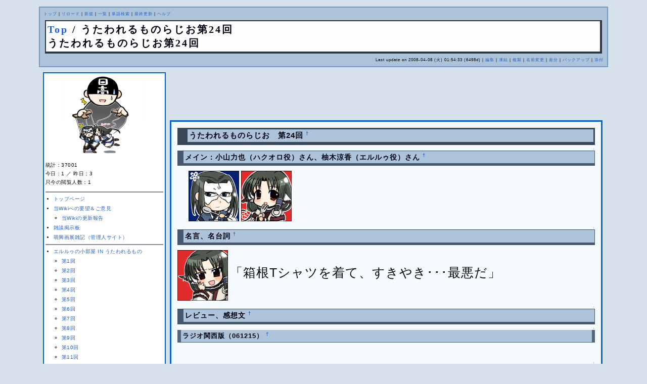

--- FILE ---
content_type: text/html; charset=UTF-8
request_url: http://wikiw.sakura.ne.jp/utaware-radio/?%E3%81%86%E3%81%9F%E3%82%8F%E3%82%8C%E3%82%8B%E3%82%82%E3%81%AE%E3%82%89%E3%81%98%E3%81%8A%E7%AC%AC24%E5%9B%9E
body_size: 47730
content:
<?xml version="1.0" encoding="UTF-8" ?>
<!DOCTYPE html PUBLIC "-//W3C//DTD XHTML 1.1//EN" "http://www.w3.org/TR/xhtml11/DTD/xhtml11.dtd">
<html xmlns="http://www.w3.org/1999/xhtml" xml:lang="ja">
<head>
 <meta http-equiv="content-type" content="application/xhtml+xml; charset=UTF-8" />
 <meta http-equiv="content-style-type" content="text/css" />

 <title>うたわれるものらじお第24回 - うたわれるものらじお　まとめWiki</title>
 <link rel="SHORTCUT ICON" href="" />
 <link rel="stylesheet" type="text/css" media="screen" href="skin/pukiwiki_gs2.css.php?charset=Shift_JIS&amp;gs2color=" charset="Shift_JIS" /> <link rel="stylesheet" type="text/css" media="print" href="skin/pukiwiki_gs2.css.php?charset=Shift_JIS&amp;media=print" charset="Shift_JIS" />
  <link rel="alternate" type="application/rss+xml" title="RSS" href="http://wikiw.sakura.ne.jp/utaware-radio/?cmd=rss" />

</head>
<body>


<!--Header-->
<div id="header">

<!-- Header/Search -->


<div id="navigator">
 <a href="http://wikiw.sakura.ne.jp/utaware-radio/?%E3%81%86%E3%81%9F%E3%82%8F%E3%82%8C%E3%82%8B%E3%82%82%E3%81%AE%E3%82%89%E3%81%98%E3%81%8A%20%E3%81%BE%E3%81%A8%E3%82%81Wiki" >トップ</a> | <a href="http://wikiw.sakura.ne.jp/utaware-radio/?%E3%81%86%E3%81%9F%E3%82%8F%E3%82%8C%E3%82%8B%E3%82%82%E3%81%AE%E3%82%89%E3%81%98%E3%81%8A%E7%AC%AC24%E5%9B%9E" >リロード</a>  | <a href="http://wikiw.sakura.ne.jp/utaware-radio/?plugin=newpage&amp;refer=%E3%81%86%E3%81%9F%E3%82%8F%E3%82%8C%E3%82%8B%E3%82%82%E3%81%AE%E3%82%89%E3%81%98%E3%81%8A%E7%AC%AC24%E5%9B%9E" >新規</a>  | <a href="http://wikiw.sakura.ne.jp/utaware-radio/?cmd=list" >一覧</a>  | <a href="http://wikiw.sakura.ne.jp/utaware-radio/?cmd=search" >単語検索</a> | <a href="http://wikiw.sakura.ne.jp/utaware-radio/?RecentChanges" >最終更新</a> | <a href="http://wikiw.sakura.ne.jp/utaware-radio/?Help" >ヘルプ</a>
</div>

<h1 class="title"><a href="http://wikiw.sakura.ne.jp/utaware-radio/"><span class="small"><div><a href="http://wikiw.sakura.ne.jp/utaware-radio/?%E3%81%86%E3%81%9F%E3%82%8F%E3%82%8C%E3%82%8B%E3%82%82%E3%81%AE%E3%82%89%E3%81%98%E3%81%8A%20%E3%81%BE%E3%81%A8%E3%82%81Wiki" title="うたわれるものらじお まとめWiki (5622d)">Top</a> / うたわれるものらじお第24回</div></span>うたわれるものらじお第24回</a></h1>

<div class="pageinfo">
 Last update on 2008-04-08 (火) 01:54:33  (6498d)  | <a href="http://wikiw.sakura.ne.jp/utaware-radio/?cmd=edit&amp;page=%E3%81%86%E3%81%9F%E3%82%8F%E3%82%8C%E3%82%8B%E3%82%82%E3%81%AE%E3%82%89%E3%81%98%E3%81%8A%E7%AC%AC24%E5%9B%9E" >編集</a>  | <a href="http://wikiw.sakura.ne.jp/utaware-radio/?cmd=freeze&amp;page=%E3%81%86%E3%81%9F%E3%82%8F%E3%82%8C%E3%82%8B%E3%82%82%E3%81%AE%E3%82%89%E3%81%98%E3%81%8A%E7%AC%AC24%E5%9B%9E" >凍結</a>  | <a href="http://wikiw.sakura.ne.jp/utaware-radio/?plugin=template&amp;refer=%E3%81%86%E3%81%9F%E3%82%8F%E3%82%8C%E3%82%8B%E3%82%82%E3%81%AE%E3%82%89%E3%81%98%E3%81%8A%E7%AC%AC24%E5%9B%9E" >複製</a> | <a href="http://wikiw.sakura.ne.jp/utaware-radio/?plugin=rename&amp;refer=%E3%81%86%E3%81%9F%E3%82%8F%E3%82%8C%E3%82%8B%E3%82%82%E3%81%AE%E3%82%89%E3%81%98%E3%81%8A%E7%AC%AC24%E5%9B%9E" >名前変更</a>  | <a href="http://wikiw.sakura.ne.jp/utaware-radio/?cmd=diff&amp;page=%E3%81%86%E3%81%9F%E3%82%8F%E3%82%8C%E3%82%8B%E3%82%82%E3%81%AE%E3%82%89%E3%81%98%E3%81%8A%E7%AC%AC24%E5%9B%9E" >差分</a>  | <a href="http://wikiw.sakura.ne.jp/utaware-radio/?cmd=backup&amp;page=%E3%81%86%E3%81%9F%E3%82%8F%E3%82%8C%E3%82%8B%E3%82%82%E3%81%AE%E3%82%89%E3%81%98%E3%81%8A%E7%AC%AC24%E5%9B%9E" >バックアップ</a>   | <a href="http://wikiw.sakura.ne.jp/utaware-radio/?plugin=attach&amp;pcmd=upload&amp;page=%E3%81%86%E3%81%9F%E3%82%8F%E3%82%8C%E3%82%8B%E3%82%82%E3%81%AE%E3%82%89%E3%81%98%E3%81%8A%E7%AC%AC24%E5%9B%9E" >添付</a> 
</div>

</div>

<div id="container">
<!--Left Box-->
 <div id="leftbox2">
   <div class="menubar">
    <div style="text-align:center"><a href="http://wikiw.sakura.ne.jp/utaware-radio/" rel="nofollow"><img src="http://wikiw.sakura.ne.jp/utaware-radio/img_uta/ur_h2.png" alt="うたわれるものらじお" title="うたわれるものらじお" /></a></div>
<div class="clear"></div>
<p>統計：37001<br />
今日：1 ／ 昨日；3<br />
只今の閲覧人数：1</p>
<hr class="full_hr" />
<ul><li><a href="http://wikiw.sakura.ne.jp/utaware-radio/?%E3%81%86%E3%81%9F%E3%82%8F%E3%82%8C%E3%82%8B%E3%82%82%E3%81%AE%E3%82%89%E3%81%98%E3%81%8A%20%E3%81%BE%E3%81%A8%E3%82%81Wiki" title="うたわれるものらじお まとめWiki (5622d)">トップページ</a></li>
<li><a href="http://wikiw.sakura.ne.jp/utaware-radio/?%E5%BD%93Wiki%E3%81%B8%E3%81%AE%E8%A6%81%E6%9C%9B%EF%BC%86%E3%81%94%E6%84%8F%E8%A6%8B" title="当Wikiへの要望＆ご意見 (3564d)">当Wikiへの要望＆ご意見</a>
<ul><li><a href="http://wikiw.sakura.ne.jp/utaware-radio/?%E5%BD%93Wiki%E3%81%AE%E6%9B%B4%E6%96%B0%E5%A0%B1%E5%91%8A" title="当Wikiの更新報告 (6849d)">当Wikiの更新報告</a></li></ul></li>
<li><a href="http://wikiw.sakura.ne.jp/utaware-radio/?%E9%9B%91%E8%AB%87%E6%8E%B2%E7%A4%BA%E6%9D%BF" title="雑談掲示板 (6699d)">雑談掲示板</a></li>
<li><a href="http://d.hatena.ne.jp/kokogd/" rel="nofollow">萌興画展雑記（管理人サイト）</a></li></ul>
<hr class="full_hr" />
<ul><li><a href="http://wikiw.sakura.ne.jp/utaware-radio/?%E3%82%A8%E3%83%AB%E3%83%AB%E3%82%A5%E3%81%AE%E5%B0%8F%E9%83%A8%E5%B1%8B%20IN%20%E3%81%86%E3%81%9F%E3%82%8F%E3%82%8C%E3%82%8B%E3%82%82%E3%81%AE" title="エルルゥの小部屋 IN うたわれるもの (6138d)">エルルゥの小部屋 IN うたわれるもの</a>
<ul><li><a href="http://wikiw.sakura.ne.jp/utaware-radio/?%E3%82%A8%E3%83%AB%E3%83%AB%E3%82%A5%E3%81%AE%E5%B0%8F%E9%83%A8%E5%B1%8B%20IN%20%E3%81%86%E3%81%9F%E3%82%8F%E3%82%8C%E3%82%8B%E3%82%82%E3%81%AE%20%E7%AC%AC1%E5%9B%9E" title="エルルゥの小部屋 IN うたわれるもの 第1回 (6124d)">第1回</a></li>
<li><a href="http://wikiw.sakura.ne.jp/utaware-radio/?%E3%82%A8%E3%83%AB%E3%83%AB%E3%82%A5%E3%81%AE%E5%B0%8F%E9%83%A8%E5%B1%8B%20IN%20%E3%81%86%E3%81%9F%E3%82%8F%E3%82%8C%E3%82%8B%E3%82%82%E3%81%AE%20%E7%AC%AC2%E5%9B%9E" title="エルルゥの小部屋 IN うたわれるもの 第2回 (6104d)">第2回</a></li>
<li><a href="http://wikiw.sakura.ne.jp/utaware-radio/?%E3%82%A8%E3%83%AB%E3%83%AB%E3%82%A5%E3%81%AE%E5%B0%8F%E9%83%A8%E5%B1%8B%20IN%20%E3%81%86%E3%81%9F%E3%82%8F%E3%82%8C%E3%82%8B%E3%82%82%E3%81%AE%20%E7%AC%AC3%E5%9B%9E" title="エルルゥの小部屋 IN うたわれるもの 第3回 (6086d)">第3回</a></li>
<li><a href="http://wikiw.sakura.ne.jp/utaware-radio/?%E3%82%A8%E3%83%AB%E3%83%AB%E3%82%A5%E3%81%AE%E5%B0%8F%E9%83%A8%E5%B1%8B%20IN%20%E3%81%86%E3%81%9F%E3%82%8F%E3%82%8C%E3%82%8B%E3%82%82%E3%81%AE%20%E7%AC%AC4%E5%9B%9E" title="エルルゥの小部屋 IN うたわれるもの 第4回 (6073d)">第4回</a></li>
<li><a href="http://wikiw.sakura.ne.jp/utaware-radio/?%E3%82%A8%E3%83%AB%E3%83%AB%E3%82%A5%E3%81%AE%E5%B0%8F%E9%83%A8%E5%B1%8B%20IN%20%E3%81%86%E3%81%9F%E3%82%8F%E3%82%8C%E3%82%8B%E3%82%82%E3%81%AE%20%E7%AC%AC5%E5%9B%9E" title="エルルゥの小部屋 IN うたわれるもの 第5回 (6055d)">第5回</a></li>
<li><a href="http://wikiw.sakura.ne.jp/utaware-radio/?%E3%82%A8%E3%83%AB%E3%83%AB%E3%82%A5%E3%81%AE%E5%B0%8F%E9%83%A8%E5%B1%8B%20IN%20%E3%81%86%E3%81%9F%E3%82%8F%E3%82%8C%E3%82%8B%E3%82%82%E3%81%AE%20%E7%AC%AC6%E5%9B%9E" title="エルルゥの小部屋 IN うたわれるもの 第6回 (6038d)">第6回</a></li>
<li><a href="http://wikiw.sakura.ne.jp/utaware-radio/?%E3%82%A8%E3%83%AB%E3%83%AB%E3%82%A5%E3%81%AE%E5%B0%8F%E9%83%A8%E5%B1%8B%20IN%20%E3%81%86%E3%81%9F%E3%82%8F%E3%82%8C%E3%82%8B%E3%82%82%E3%81%AE%20%E7%AC%AC7%E5%9B%9E" title="エルルゥの小部屋 IN うたわれるもの 第7回 (6029d)">第7回</a></li>
<li><a href="http://wikiw.sakura.ne.jp/utaware-radio/?%E3%82%A8%E3%83%AB%E3%83%AB%E3%82%A5%E3%81%AE%E5%B0%8F%E9%83%A8%E5%B1%8B%20IN%20%E3%81%86%E3%81%9F%E3%82%8F%E3%82%8C%E3%82%8B%E3%82%82%E3%81%AE%20%E7%AC%AC8%E5%9B%9E" title="エルルゥの小部屋 IN うたわれるもの 第8回 (6016d)">第8回</a></li>
<li><a href="http://wikiw.sakura.ne.jp/utaware-radio/?%E3%82%A8%E3%83%AB%E3%83%AB%E3%82%A5%E3%81%AE%E5%B0%8F%E9%83%A8%E5%B1%8B%20IN%20%E3%81%86%E3%81%9F%E3%82%8F%E3%82%8C%E3%82%8B%E3%82%82%E3%81%AE%20%E7%AC%AC9%E5%9B%9E" title="エルルゥの小部屋 IN うたわれるもの 第9回 (5999d)">第9回</a></li>
<li><a href="http://wikiw.sakura.ne.jp/utaware-radio/?%E3%82%A8%E3%83%AB%E3%83%AB%E3%82%A5%E3%81%AE%E5%B0%8F%E9%83%A8%E5%B1%8B%20IN%20%E3%81%86%E3%81%9F%E3%82%8F%E3%82%8C%E3%82%8B%E3%82%82%E3%81%AE%20%E7%AC%AC10%E5%9B%9E" title="エルルゥの小部屋 IN うたわれるもの 第10回 (5985d)">第10回</a></li>
<li><a href="http://wikiw.sakura.ne.jp/utaware-radio/?%E3%82%A8%E3%83%AB%E3%83%AB%E3%82%A5%E3%81%AE%E5%B0%8F%E9%83%A8%E5%B1%8B%20IN%20%E3%81%86%E3%81%9F%E3%82%8F%E3%82%8C%E3%82%8B%E3%82%82%E3%81%AE%20%E7%AC%AC11%E5%9B%9E" title="エルルゥの小部屋 IN うたわれるもの 第11回 (5971d)">第11回</a></li>
<li><a href="http://wikiw.sakura.ne.jp/utaware-radio/?%E3%82%A8%E3%83%AB%E3%83%AB%E3%82%A5%E3%81%AE%E5%B0%8F%E9%83%A8%E5%B1%8B%20IN%20%E3%81%86%E3%81%9F%E3%82%8F%E3%82%8C%E3%82%8B%E3%82%82%E3%81%AE%20%E7%AC%AC12%E5%9B%9E" title="エルルゥの小部屋 IN うたわれるもの 第12回 (5956d)">第12回</a></li>
<li><a href="http://wikiw.sakura.ne.jp/utaware-radio/?%E3%82%A8%E3%83%AB%E3%83%AB%E3%82%A5%E3%81%AE%E5%B0%8F%E9%83%A8%E5%B1%8B%20IN%20%E3%81%86%E3%81%9F%E3%82%8F%E3%82%8C%E3%82%8B%E3%82%82%E3%81%AE%20%E7%AC%AC13%E5%9B%9E" title="エルルゥの小部屋 IN うたわれるもの 第13回 (5942d)">第13回</a></li>
<li><a href="http://wikiw.sakura.ne.jp/utaware-radio/?%E3%82%A8%E3%83%AB%E3%83%AB%E3%82%A5%E3%81%AE%E5%B0%8F%E9%83%A8%E5%B1%8B%20IN%20%E3%81%86%E3%81%9F%E3%82%8F%E3%82%8C%E3%82%8B%E3%82%82%E3%81%AE%20%E7%AC%AC14%E5%9B%9E" title="エルルゥの小部屋 IN うたわれるもの 第14回 (5926d)">第14回</a></li>
<li><a href="http://wikiw.sakura.ne.jp/utaware-radio/?%E3%82%A8%E3%83%AB%E3%83%AB%E3%82%A5%E3%81%AE%E5%B0%8F%E9%83%A8%E5%B1%8B%20IN%20%E3%81%86%E3%81%9F%E3%82%8F%E3%82%8C%E3%82%8B%E3%82%82%E3%81%AE%20%E7%AC%AC15%E5%9B%9E" title="エルルゥの小部屋 IN うたわれるもの 第15回 (5911d)">第15回</a></li>
<li><a href="http://wikiw.sakura.ne.jp/utaware-radio/?%E3%82%A8%E3%83%AB%E3%83%AB%E3%82%A5%E3%81%AE%E5%B0%8F%E9%83%A8%E5%B1%8B%20IN%20%E3%81%86%E3%81%9F%E3%82%8F%E3%82%8C%E3%82%8B%E3%82%82%E3%81%AE%20%E7%AC%AC16%E5%9B%9E" title="エルルゥの小部屋 IN うたわれるもの 第16回 (5882d)">第16回</a></li>
<li><a href="http://wikiw.sakura.ne.jp/utaware-radio/?%E3%82%A8%E3%83%AB%E3%83%AB%E3%82%A5%E3%81%AE%E5%B0%8F%E9%83%A8%E5%B1%8B%20IN%20%E3%81%86%E3%81%9F%E3%82%8F%E3%82%8C%E3%82%8B%E3%82%82%E3%81%AE%20%E7%AC%AC17%E5%9B%9E" title="エルルゥの小部屋 IN うたわれるもの 第17回 (5851d)">第17回</a></li>
<li><a href="http://wikiw.sakura.ne.jp/utaware-radio/?%E3%82%A8%E3%83%AB%E3%83%AB%E3%82%A5%E3%81%AE%E5%B0%8F%E9%83%A8%E5%B1%8B%20IN%20%E3%81%86%E3%81%9F%E3%82%8F%E3%82%8C%E3%82%8B%E3%82%82%E3%81%AE%20%E7%AC%AC18%E5%9B%9E" title="エルルゥの小部屋 IN うたわれるもの 第18回 (5775d)">第18回</a></li>
<li><a href="http://wikiw.sakura.ne.jp/utaware-radio/?%E3%82%A8%E3%83%AB%E3%83%AB%E3%82%A5%E3%81%AE%E5%B0%8F%E9%83%A8%E5%B1%8B%20IN%20%E3%81%86%E3%81%9F%E3%82%8F%E3%82%8C%E3%82%8B%E3%82%82%E3%81%AE%20%E7%AC%AC19%E5%9B%9E" title="エルルゥの小部屋 IN うたわれるもの 第19回 (5555d)">第19回</a></li>
<li><a href="http://wikiw.sakura.ne.jp/utaware-radio/?%E3%82%A8%E3%83%AB%E3%83%AB%E3%82%A5%E3%81%AE%E5%B0%8F%E9%83%A8%E5%B1%8B%20IN%20%E3%81%86%E3%81%9F%E3%82%8F%E3%82%8C%E3%82%8B%E3%82%82%E3%81%AE%20%E7%AC%AC20%E5%9B%9E" title="エルルゥの小部屋 IN うたわれるもの 第20回 (5821d)">第20回</a></li>
<li><a href="http://wikiw.sakura.ne.jp/utaware-radio/?%E3%82%A8%E3%83%AB%E3%83%AB%E3%82%A5%E3%81%AE%E5%B0%8F%E9%83%A8%E5%B1%8B%20IN%20%E3%81%86%E3%81%9F%E3%82%8F%E3%82%8C%E3%82%8B%E3%82%82%E3%81%AE%20%E7%AC%AC21%E5%9B%9E" title="エルルゥの小部屋 IN うたわれるもの 第21回 (5809d)">第21回</a></li>
<li><a href="http://wikiw.sakura.ne.jp/utaware-radio/?%E3%82%A8%E3%83%AB%E3%83%AB%E3%82%A5%E3%81%AE%E5%B0%8F%E9%83%A8%E5%B1%8B%20IN%20%E3%81%86%E3%81%9F%E3%82%8F%E3%82%8C%E3%82%8B%E3%82%82%E3%81%AE%20%E7%AC%AC22%E5%9B%9E" title="エルルゥの小部屋 IN うたわれるもの 第22回 (5791d)">第22回</a></li>
<li><a href="http://wikiw.sakura.ne.jp/utaware-radio/?%E3%82%A8%E3%83%AB%E3%83%AB%E3%82%A5%E3%81%AE%E5%B0%8F%E9%83%A8%E5%B1%8B%20IN%20%E3%81%86%E3%81%9F%E3%82%8F%E3%82%8C%E3%82%8B%E3%82%82%E3%81%AE%20%E7%AC%AC23%E5%9B%9E" title="エルルゥの小部屋 IN うたわれるもの 第23回 (5785d)">第23回</a></li>
<li><a href="http://wikiw.sakura.ne.jp/utaware-radio/?%E3%82%A8%E3%83%AB%E3%83%AB%E3%82%A5%E3%81%AE%E5%B0%8F%E9%83%A8%E5%B1%8B%20IN%20%E3%81%86%E3%81%9F%E3%82%8F%E3%82%8C%E3%82%8B%E3%82%82%E3%81%AE%20%E7%AC%AC24%E5%9B%9E" title="エルルゥの小部屋 IN うたわれるもの 第24回 (5769d)">第24回</a></li>
<li><a href="http://wikiw.sakura.ne.jp/utaware-radio/?%E3%82%A8%E3%83%AB%E3%83%AB%E3%82%A5%E3%81%AE%E5%B0%8F%E9%83%A8%E5%B1%8B%20IN%20%E3%81%86%E3%81%9F%E3%82%8F%E3%82%8C%E3%82%8B%E3%82%82%E3%81%AE%20%E7%AC%AC25%E5%9B%9E" title="エルルゥの小部屋 IN うたわれるもの 第25回 (5744d)">第25回</a></li>
<li><a href="http://wikiw.sakura.ne.jp/utaware-radio/?%E3%82%A8%E3%83%AB%E3%83%AB%E3%82%A5%E3%81%AE%E5%B0%8F%E9%83%A8%E5%B1%8B%20IN%20%E3%81%86%E3%81%9F%E3%82%8F%E3%82%8C%E3%82%8B%E3%82%82%E3%81%AE%20%E7%AC%AC26%E5%9B%9E" title="エルルゥの小部屋 IN うたわれるもの 第26回 (5738d)">第26回</a></li>
<li><a href="http://wikiw.sakura.ne.jp/utaware-radio/?%E3%82%A8%E3%83%AB%E3%83%AB%E3%82%A5%E3%81%AE%E5%B0%8F%E9%83%A8%E5%B1%8B%20IN%20%E3%81%86%E3%81%9F%E3%82%8F%E3%82%8C%E3%82%8B%E3%82%82%E3%81%AE%20%E7%AC%AC27%E5%9B%9E" title="エルルゥの小部屋 IN うたわれるもの 第27回 (5712d)">第27回</a></li>
<li><a href="http://wikiw.sakura.ne.jp/utaware-radio/?%E3%82%A8%E3%83%AB%E3%83%AB%E3%82%A5%E3%81%AE%E5%B0%8F%E9%83%A8%E5%B1%8B%20IN%20%E3%81%86%E3%81%9F%E3%82%8F%E3%82%8C%E3%82%8B%E3%82%82%E3%81%AE%20%E7%AC%AC28%E5%9B%9E" title="エルルゥの小部屋 IN うたわれるもの 第28回 (5700d)">第28回</a></li>
<li><a href="http://wikiw.sakura.ne.jp/utaware-radio/?%E3%82%A8%E3%83%AB%E3%83%AB%E3%82%A5%E3%81%AE%E5%B0%8F%E9%83%A8%E5%B1%8B%20IN%20%E3%81%86%E3%81%9F%E3%82%8F%E3%82%8C%E3%82%8B%E3%82%82%E3%81%AE%20%E7%AC%AC29%E5%9B%9E" title="エルルゥの小部屋 IN うたわれるもの 第29回 (5686d)">第29回</a></li>
<li><a href="http://wikiw.sakura.ne.jp/utaware-radio/?%E3%82%A8%E3%83%AB%E3%83%AB%E3%82%A5%E3%81%AE%E5%B0%8F%E9%83%A8%E5%B1%8B%20IN%20%E3%81%86%E3%81%9F%E3%82%8F%E3%82%8C%E3%82%8B%E3%82%82%E3%81%AE%20%E7%AC%AC30%E5%9B%9E" title="エルルゥの小部屋 IN うたわれるもの 第30回 (5711d)">第30回</a></li>
<li><a href="http://wikiw.sakura.ne.jp/utaware-radio/?%E3%82%A8%E3%83%AB%E3%83%AB%E3%82%A5%E3%81%AE%E5%B0%8F%E9%83%A8%E5%B1%8B%20IN%20%E3%81%86%E3%81%9F%E3%82%8F%E3%82%8C%E3%82%8B%E3%82%82%E3%81%AE%20%E7%AC%AC31%E5%9B%9E" title="エルルゥの小部屋 IN うたわれるもの 第31回 (5697d)">第31回</a></li></ul></li></ul>
<hr class="full_hr" />
<ul><li><a href="http://wikiw.sakura.ne.jp/utaware-radio/?%E3%81%86%E3%81%9F%E3%82%89%E3%81%98%E5%A5%BD%E3%81%8D%E3%81%AB20%E3%81%AE%E8%B3%AA%E5%95%8F" title="うたらじ好きに20の質問 (6857d)">うたらじ好きに20の質問</a></li>
<li><a href="http://www23.atwiki.jp/utaware-radio/" rel="nofollow">旧うたらじまとめWiki</a><br />
　</li>
<li><a href="http://wikiw.sakura.ne.jp/utaware-radio/?%E3%81%86%E3%81%9F%E3%82%89%E3%81%98%E5%8B%95%E7%94%BB" title="うたらじ動画 (6216d)">うたらじ動画</a></li>
<li><a href="http://wikiw.sakura.ne.jp/utaware-radio/?%E3%81%86%E3%81%9F%E3%82%89%E3%81%98%E7%9B%B8%E9%96%A2%E5%9B%B3" title="うたらじ相関図 (6847d)">うたらじ相関図</a></li>
<li><a href="http://wikiw.sakura.ne.jp/utaware-radio/?%E3%81%86%E3%81%9F%E3%82%8F%E3%82%8C%E3%82%A2%E3%82%A4%E3%82%B3%E3%83%B3" title="うたわれアイコン (6814d)">うたわれアイコン</a></li>
<li><a href="http://wikiw.sakura.ne.jp/utaware-radio/?%E7%AE%B1%E6%A0%B9%E3%81%AE%E7%9C%9F%E5%AE%9F" title="箱根の真実 (6782d)">箱根の真実・第２回旅行</a></li>
<li><a href="http://wikiw.sakura.ne.jp/utaware-radio/?%E5%90%8D%E8%A8%80%E3%83%BB%E7%8F%8D%E8%A8%80%E3%81%BE%E3%81%A8%E3%82%81" title="名言・珍言まとめ (6811d)">名言・珍言まとめ</a><br />
　</li>
<li><a href="http://wikiw.sakura.ne.jp/utaware-radio/?%E3%81%86%E3%81%9F%E3%82%8F%E3%82%8C%E3%82%82%E3%81%AE%E3%82%B0%E3%83%83%E3%82%BA%E9%87%91%E9%A1%8D%E4%BC%9A%E8%A8%88" title="うたわれものグッズ金額会計 (6885d)">うたわれものグッズ金額会計</a></li>
<li><a href="http://wikiw.sakura.ne.jp/utaware-radio/?%E3%80%8C%E3%81%86%E3%81%9F%E3%82%8F%E3%82%8C%E3%82%8B%E3%82%82%E3%81%AE%EF%BC%92%E3%80%8D%EF%BC%88%E4%BB%AE%EF%BC%89" title="「うたわれるもの２」（仮） (6434d)">「うたわれるもの２」（仮）</a></li>
<li><a href="http://wikiw.sakura.ne.jp/utaware-radio/?%E3%81%86%E3%81%9F%E3%82%8F%E3%82%8C%E8%BE%9E%E6%9B%B8%EF%BC%88IME%EF%BC%89" title="うたわれ辞書（IME） (6881d)">うたわれ辞書（IME）</a><br />
　</li>
<li><a href="http://wikiw.sakura.ne.jp/utaware-radio/?%EF%BC%91%EF%BC%90%E3%81%AE%E8%B3%AA%E5%95%8F%E3%80%80%E3%81%BE%E3%81%A8%E3%82%81" title="１０の質問　まとめ (6819d)">１０の質問　まとめ</a></li>
<li><a href="http://wikiw.sakura.ne.jp/utaware-radio/?%E7%89%A9%E7%9F%A5%E3%82%8A%E3%82%B3%E3%83%BC%E3%83%8A%E3%83%BC%E3%81%BE%E3%81%A8%E3%82%81" title="物知りコーナーまとめ (6884d)">物知りコーナーまとめ</a></li>
<li><a href="http://wikiw.sakura.ne.jp/utaware-radio/?%E5%A5%87%E8%B7%A1%E3%81%AE%E5%AD%98%E5%9C%A8%EF%BC%88%E7%8F%8D%E7%8D%A3%EF%BC%89" title="奇跡の存在（珍獣） (6720d)">奇跡の存在（珍獣）</a>　<br />
　</li>
<li>うたわれるものらじお用語辞典
<ul><li><a href="http://wikiw.sakura.ne.jp/utaware-radio/?%E7%94%A8%E8%AA%9E%E3%82%A2%EF%BD%9E%E3%83%8A%E8%A1%8C" title="用語ア～ナ行 (6780d)">用語ア～ナ行</a></li>
<li><a href="http://wikiw.sakura.ne.jp/utaware-radio/?%E7%94%A8%E8%AA%9E%E3%83%8F%EF%BD%9E%E3%83%AF%E8%A1%8C" title="用語ハ～ワ行 (6837d)">用語ハ～ワ行</a></li>
<li><a href="http://wikiw.sakura.ne.jp/utaware-radio/?%E8%8B%B1%E5%AD%97%E3%81%9D%E3%81%AE%E4%BB%96" title="英字その他 (6837d)">英字その他</a><br />
　</li></ul></li>
<li><a href="http://wikiw.sakura.ne.jp/utaware-radio/?%E3%81%86%E3%81%9F%E3%82%8F%E3%82%8C%E3%82%8B%E3%82%82%E3%81%AE%E3%82%89%E3%81%98%E3%81%8A%E3%83%BBRadio%20ToHeart2%E5%90%88%E5%90%8C%E3%82%A4%E3%83%99%E3%83%B3%E3%83%88" title="うたわれるものらじお・Radio ToHeart2合同イベント (5555d)">うたらじ・TH2合同公開録音</a>
<ul><li><a href="http://wikiw.sakura.ne.jp/utaware-radio/?%E6%9C%9F%E9%96%93%E9%99%90%E5%AE%9ASP%E3%83%A9%E3%82%B8%E3%82%AA" title="期間限定SPラジオ (6838d)">期間限定SPラジオ</a></li>
<li><a href="http://wikiw.sakura.ne.jp/utaware-radio/?%E3%81%86%E3%81%9F%E3%82%89%E3%81%98TH2%E5%85%AC%E9%8C%B2DVD" title="うたらじTH2公録DVD (6753d)">うたらじTH2公録DVD</a></li>
<li><a href="http://wikiw.sakura.ne.jp/utaware-radio/?%E3%80%8E%E3%81%86%E3%81%9F%E3%82%8F%E3%82%8C%E3%82%8B%E3%82%82%E3%81%AE%E3%82%89%E3%81%98%E3%81%8A%E3%80%8F%E3%83%BB%E3%80%8ERadio%20ToHeart2%E3%80%8F%E5%85%AC%E9%8C%B2BD%E7%89%88" title="『うたわれるものらじお』・『Radio ToHeart2』公録BD版 (6625d)">うたらじTH2公録BD</a></li>
<li><a href="http://wikiw.sakura.ne.jp/utaware-radio/?%E3%82%A2%E3%82%AF%E3%82%A2%E3%83%97%E3%83%A9%E3%82%B9%E3%83%95%E3%82%A7%E3%82%B9%E3%82%BF2007" title="アクアプラスフェスタ2007 (6530d)">アクアプラスフェスタ2007</a></li>
<li><a href="http://wikiw.sakura.ne.jp/utaware-radio/?%E3%82%A2%E3%82%AF%E3%82%A2%E3%83%97%E3%83%A9%E3%82%B9%E3%83%95%E3%82%A7%E3%82%B9%E3%82%BF2007%20DVD" title="アクアプラスフェスタ2007 DVD (6474d)">アクアプラスフェスタ2007 DVD</a><br />
　</li></ul></li>
<li><a href="http://wikiw.sakura.ne.jp/utaware-radio/?%E3%81%86%E3%81%9F%E3%82%8F%E3%82%8C%E6%9C%AC%E3%80%81CD%E3%80%81%E3%82%B0%E3%83%83%E3%82%BA" title="うたわれ本、CD、グッズ (6838d)">うたわれ本、CD、グッズ</a>
<ul><li><a href="http://wikiw.sakura.ne.jp/utaware-radio/?%E3%81%86%E3%81%9F%E3%82%8F%E3%82%8C%E3%82%8B%E3%82%82%E3%81%AE%E3%82%89%E3%81%98%E3%81%8A%E3%80%80%E3%83%A1%E3%83%A2%E3%83%AA%E3%82%A2%E3%83%AB%E3%83%96%E3%83%83%E3%82%AF%E3%80%80%E4%BA%8C%E4%BA%BA%E3%81%AE%E6%97%85%E8%B7%AF" title="うたわれるものらじお　メモリアルブック　二人の旅路 (6693d)">うたらじメモリアルブック</a></li>
<li><a href="http://wikiw.sakura.ne.jp/utaware-radio/?%E3%80%8C%E7%9C%9F%E3%83%BB%E3%81%86%E3%81%9F%E3%82%8F%E3%82%8C%E3%82%8B%E3%82%82%E3%81%AE%E3%80%8D%E3%81%AE%E3%83%86%E3%83%BC%E3%83%9E" title="「真・うたわれるもの」のテーマ (5565d)">「真・うたわれるもの」のテーマ</a></li>
<li><a href="http://wikiw.sakura.ne.jp/utaware-radio/?%E3%83%89%E3%83%A9%E3%83%9ECD%E7%AC%AC4%E5%B7%BB%E3%80%80%EF%BD%9E%E9%AD%81%EF%BC%81%EF%BC%81%E3%81%86%E3%81%9F%E3%82%8F%E3%82%8C%E5%AD%A6%E5%9C%92%EF%BD%9E" title="ドラマCD第4巻　～魁！！うたわれ学園～ (6818d)">ドラマCD第4巻　～魁!!うたわれ学園～</a></li>
<li><a href="http://wikiw.sakura.ne.jp/utaware-radio/?%E3%83%89%E3%83%A9%E3%83%9ECD%E7%AC%AC3%E5%B7%BB%E3%80%80%EF%BD%9E%E3%83%88%E3%82%A5%E3%82%B9%E3%82%AF%E3%83%AB%E3%81%AE%E8%B2%A1%E5%AE%9D%EF%BD%9E" title="ドラマCD第3巻　～トゥスクルの財宝～ (6821d)">ドラマCD第3巻　～トゥスクルの財宝～</a></li>
<li><a href="http://wikiw.sakura.ne.jp/utaware-radio/?%E3%83%89%E3%83%A9%E3%83%9ECD%E7%AC%AC2%E5%B7%BB%E3%80%80%EF%BD%9E%E3%83%88%E3%82%A5%E3%82%B9%E3%82%AF%E3%83%AB%E3%81%AE%E5%86%85%E4%B9%B1%EF%BD%9E" title="ドラマCD第2巻　～トゥスクルの内乱～ (6792d)">ドラマCD第2巻　～トゥスクルの内乱～</a></li>
<li><a href="http://wikiw.sakura.ne.jp/utaware-radio/?%E3%83%89%E3%83%A9%E3%83%9ECD%E7%AC%AC1%E5%B7%BB%E3%80%80%EF%BD%9E%E3%83%88%E3%82%A5%E3%82%B9%E3%82%AF%E3%83%AB%E3%81%AE%E7%9A%87%E5%90%8E%EF%BD%9E" title="ドラマCD第1巻　～トゥスクルの皇后～ (6792d)">ドラマCD第1巻　～トゥスクルの皇后～</a></li>
<li><a href="http://wikiw.sakura.ne.jp/utaware-radio/?%E3%80%8C%E3%81%86%E3%81%9F%E3%82%8F%E3%82%8C%E3%82%8B%E3%82%82%E3%81%AE%E3%82%89%E3%81%98%E3%81%8A%E3%80%8D%20Vol.4" title="「うたわれるものらじお」 Vol.4 (6609d)">「うたわれるものらじお」 Vol.4</a></li>
<li><a href="http://wikiw.sakura.ne.jp/utaware-radio/?%E3%80%8C%E3%81%86%E3%81%9F%E3%82%8F%E3%82%8C%E3%82%8B%E3%82%82%E3%81%AE%E3%82%89%E3%81%98%E3%81%8A%E3%80%8D%20Vol.3" title="「うたわれるものらじお」 Vol.3 (6079d)">「うたわれるものらじお」 Vol.3</a></li>
<li><a href="http://wikiw.sakura.ne.jp/utaware-radio/?%E3%80%8C%E3%81%86%E3%81%9F%E3%82%8F%E3%82%8C%E3%82%8B%E3%82%82%E3%81%AE%E3%82%89%E3%81%98%E3%81%8A%E3%80%8D%20Vol.2" title="「うたわれるものらじお」 Vol.2 (6319d)">「うたわれるものらじお」 Vol.2</a></li>
<li><a href="http://wikiw.sakura.ne.jp/utaware-radio/?%E3%80%8C%E3%81%86%E3%81%9F%E3%82%8F%E3%82%8C%E3%82%8B%E3%82%82%E3%81%AE%E3%82%89%E3%81%98%E3%81%8A%E3%80%8D%20Vol.1" title="「うたわれるものらじお」 Vol.1 (6778d)">「うたわれるものらじお」 Vol.1</a></li>
<li><a href="http://wikiw.sakura.ne.jp/utaware-radio/?PS2%E3%83%BBDVD%E9%80%A3%E5%8B%95%E7%89%B9%E5%85%B8%E7%89%88" title="PS2・DVD連動特典版 (6853d)">PS2・DVD連動特典版</a></li>
<li><a href="http://wikiw.sakura.ne.jp/utaware-radio/?%E3%83%87%E3%82%B9%E3%82%AF%E3%83%88%E3%83%83%E3%83%97%E3%82%AD%E3%83%A3%E3%83%A9%E3%82%AF%E3%82%BF%E3%83%BC%E3%82%BA%E5%88%9D%E5%9B%9E%E9%99%90%E5%AE%9A%E7%89%88%E7%89%B9%E5%85%B8CD" title="デスクトップキャラクターズ初回限定版特典CD (6333d)">DTC 初回限定版特典CD</a></li>
<li><a href="http://wikiw.sakura.ne.jp/utaware-radio/?%E3%81%86%E3%81%9F%E3%82%8F%E3%82%8C%E3%82%8B%E3%82%82%E3%81%AE%E3%82%89%E3%81%98%E3%81%8A%E5%90%8C%E4%BA%BA%E8%AA%8C" title="うたわれるものらじお同人誌 (5768d)">うたわれるものらじお同人誌</a></li>
<li><a href="http://wikiw.sakura.ne.jp/utaware-radio/?%E3%81%86%E3%81%9F%E3%82%8F%E3%82%8C%E3%82%8B%E3%82%82%E3%81%AE%E3%82%89%E3%81%98%E3%81%8A%E6%BC%AB%E7%94%BB" title="うたわれるものらじお漫画 (6821d)">うたわれるものらじお漫画</a></li>
<li><a href="http://wikiw.sakura.ne.jp/utaware-radio/?%E3%81%86%E3%81%9F%E3%82%8F%E3%82%8C%E3%82%8B%E3%82%82%E3%81%AE%E3%82%89%E3%81%98%E3%81%8A%E9%96%A2%E9%80%A3%E6%9B%B8%E7%B1%8D" title="うたわれるものらじお関連書籍 (6821d)">うたわれるものらじお関連書籍</a></li>
<li><a href="http://wikiw.sakura.ne.jp/utaware-radio/?%E3%81%86%E3%81%9F%E3%82%8F%E3%82%8C%E3%82%8B%E3%82%82%E3%81%AE%E3%82%89%E3%81%98%E3%81%8A%E9%96%A2%E9%80%A3%E3%82%B0%E3%83%83%E3%82%BA" title="うたわれるものらじお関連グッズ (6837d)">うたわれるものらじお関連グッズ</a></li></ul></li></ul>
<hr class="full_hr" />
<ul><li><a href="http://wikiw.sakura.ne.jp/utaware-radio/?%E3%81%86%E3%81%9F%E3%82%8F%E3%82%8C%E3%82%8B%E3%82%82%E3%81%AE%E3%82%89%E3%81%98%E3%81%8A%E7%AC%AC52%E5%9B%9E" title="うたわれるものらじお第52回 (6739d)">うたわれるものらじお第52回</a></li>
<li><a href="http://wikiw.sakura.ne.jp/utaware-radio/?%E3%81%86%E3%81%9F%E3%82%8F%E3%82%8C%E3%82%8B%E3%82%82%E3%81%AE%E3%82%89%E3%81%98%E3%81%8A%E7%AC%AC51%E5%9B%9E" title="うたわれるものらじお第51回 (6728d)">うたわれるものらじお第51回</a></li>
<li><a href="http://wikiw.sakura.ne.jp/utaware-radio/?%E3%81%86%E3%81%9F%E3%82%8F%E3%82%8C%E3%82%8B%E3%82%82%E3%81%AE%E3%82%89%E3%81%98%E3%81%8A%E7%AC%AC50%E5%9B%9E" title="うたわれるものらじお第50回 (5654d)">うたわれるものらじお第50回</a></li>
<li><span><a href="http://wikiw.sakura.ne.jp/utaware-radio/137.html" title ="うたわれるものらじお第49回  (5682d)">うたわれるものらじお第49回</a></span></li>
<li><span><a href="http://wikiw.sakura.ne.jp/utaware-radio/138.html" title ="うたわれるものらじお第48回  (5726d)">うたわれるものらじお第48回</a></span></li>
<li><span><a href="http://wikiw.sakura.ne.jp/utaware-radio/139.html" title ="うたわれるものらじお第47回  (5760d)">うたわれるものらじお第47回</a></span></li>
<li><span><a href="http://wikiw.sakura.ne.jp/utaware-radio/132.html" title ="うたわれるものらじお第46回  (5798d)">うたわれるものらじお第46回</a></span></li>
<li><span><a href="http://wikiw.sakura.ne.jp/utaware-radio/131.html" title ="うたわれるものらじお第45回  (5833d)">うたわれるものらじお第45回</a></span></li>
<li><span><a href="http://wikiw.sakura.ne.jp/utaware-radio/127.html" title ="うたわれるものらじお第44回  (5886d)">うたわれるものらじお第44回</a></span></li>
<li><span><a href="http://wikiw.sakura.ne.jp/utaware-radio/91.html" title ="うたわれるものらじお第43回  (5964d)">うたわれるものらじお第43回</a></span></li>
<li><span><a href="http://wikiw.sakura.ne.jp/utaware-radio/90.html" title ="うたわれるものらじお第42回  (6008d)">うたわれるものらじお第42回</a></span></li>
<li><span><a href="http://wikiw.sakura.ne.jp/utaware-radio/89.html" title ="うたわれるものらじお第41回  (6042d)">うたわれるものらじお第41回</a></span></li>
<li><span><a href="http://wikiw.sakura.ne.jp/utaware-radio/88.html" title ="うたわれるものらじお第40回  (6061d)">うたわれるものらじお第40回</a></span></li>
<li><span><a href="http://wikiw.sakura.ne.jp/utaware-radio/86.html" title ="うたわれるものらじお第39回  (6099d)">うたわれるものらじお第39回</a></span></li>
<li><span><a href="http://wikiw.sakura.ne.jp/utaware-radio/85.html" title ="うたわれるものらじお第38回  (6125d)">うたわれるものらじお第38回</a></span></li>
<li><span><a href="http://wikiw.sakura.ne.jp/utaware-radio/84.html" title ="うたわれるものらじお第37回  (6128d)">うたわれるものらじお第37回</a></span></li>
<li><span><a href="http://wikiw.sakura.ne.jp/utaware-radio/83.html" title ="うたわれるものらじお第36回  (6133d)">うたわれるものらじお第36回</a></span></li>
<li><span><a href="http://wikiw.sakura.ne.jp/utaware-radio/82.html" title ="うたわれるものらじお第35回  (6146d)">うたわれるものらじお第35回</a></span></li>
<li><span><a href="http://wikiw.sakura.ne.jp/utaware-radio/81.html" title ="うたわれるものらじお第34回  (6161d)">うたわれるものらじお第34回</a></span></li>
<li><span><a href="http://wikiw.sakura.ne.jp/utaware-radio/80.html" title ="うたわれるものらじお第33回  (5555d)">うたわれるものらじお第33回</a></span></li>
<li><span><a href="http://wikiw.sakura.ne.jp/utaware-radio/79.html" title ="うたわれるものらじお第32回  (6243d)">うたわれるものらじお第32回</a></span></li>
<li><span><a href="http://wikiw.sakura.ne.jp/utaware-radio/78.html" title ="うたわれるものらじお第31回  (6255d)">うたわれるものらじお第31回</a></span></li>
<li><span><a href="http://wikiw.sakura.ne.jp/utaware-radio/77.html" title ="うたわれるものらじお第30回  (6271d)">うたわれるものらじお第30回</a></span></li>
<li><span><a href="http://wikiw.sakura.ne.jp/utaware-radio/75.html" title ="うたわれるものらじお第29回  (6304d)">うたわれるものらじお第29回</a></span></li>
<li><span><a href="http://wikiw.sakura.ne.jp/utaware-radio/74.html" title ="うたわれるものらじお第28回  (6408d)">うたわれるものらじお第28回</a></span></li>
<li><span><a href="http://wikiw.sakura.ne.jp/utaware-radio/73.html" title ="うたわれるものらじお第27回  (6425d)">うたわれるものらじお第27回</a></span></li>
<li><span><a href="http://wikiw.sakura.ne.jp/utaware-radio/72.html" title ="うたわれるものらじお第26回  (6459d)">うたわれるものらじお第26回</a></span></li>
<li><span><a href="http://wikiw.sakura.ne.jp/utaware-radio/71.html" title ="うたわれるものらじお第25回  (6482d)">うたわれるものらじお第25回</a></span></li>
<li><span><a href="http://wikiw.sakura.ne.jp/utaware-radio/70.html" title ="うたわれるものらじお第24回  (6498d)">うたわれるものらじお第24回</a></span></li>
<li><span><a href="http://wikiw.sakura.ne.jp/utaware-radio/69.html" title ="うたわれるものらじお第23回  (6513d)">うたわれるものらじお第23回</a></span></li>
<li><span><a href="http://wikiw.sakura.ne.jp/utaware-radio/68.html" title ="うたわれるものらじお第22回  (6527d)">うたわれるものらじお第22回</a></span></li>
<li><span><a href="http://wikiw.sakura.ne.jp/utaware-radio/67.html" title ="うたわれるものらじお第21回  (6557d)">うたわれるものらじお第21回</a></span></li>
<li><span><a href="http://wikiw.sakura.ne.jp/utaware-radio/66.html" title ="うたわれるものらじお第20回  (6605d)">うたわれるものらじお第20回</a></span></li>
<li><span><a href="http://wikiw.sakura.ne.jp/utaware-radio/64.html" title ="うたわれるものらじお第19回  (5565d)">うたわれるものらじお第19回</a></span></li>
<li><span><a href="http://wikiw.sakura.ne.jp/utaware-radio/63.html" title ="うたわれるものらじお第18回  (6737d)">うたわれるものらじお第18回</a></span></li>
<li><span><a href="http://wikiw.sakura.ne.jp/utaware-radio/62.html" title ="うたわれるものらじお第17回  (6759d)">うたわれるものらじお第17回</a></span></li>
<li><span><a href="http://wikiw.sakura.ne.jp/utaware-radio/61.html" title ="うたわれるものらじお第16回  (6780d)">うたわれるものらじお第16回</a></span></li>
<li><span><a href="http://wikiw.sakura.ne.jp/utaware-radio/60.html" title ="うたわれるものらじお第15回  (6786d)">うたわれるものらじお第15回</a></span></li>
<li><span><a href="http://wikiw.sakura.ne.jp/utaware-radio/59.html" title ="うたわれるものらじお第14回  (5642d)">うたわれるものらじお第14回</a></span></li>
<li><span><a href="http://wikiw.sakura.ne.jp/utaware-radio/58.html" title ="うたわれるものらじお第13回  (6695d)">うたわれるものらじお第13回</a></span></li>
<li><span><a href="http://wikiw.sakura.ne.jp/utaware-radio/57.html" title ="うたわれるものらじお第12回  (6734d)">うたわれるものらじお第12回</a></span></li>
<li><span><a href="http://wikiw.sakura.ne.jp/utaware-radio/56.html" title ="うたわれるものらじお第11回  (5555d)">うたわれるものらじお第11回</a></span></li>
<li><span><a href="http://wikiw.sakura.ne.jp/utaware-radio/55.html" title ="うたわれるものらじお第10回  (5565d)">うたわれるものらじお第10回</a></span></li>
<li><span><a href="http://wikiw.sakura.ne.jp/utaware-radio/97.html" title ="うたわれるものらじお第9回  (6847d)">うたわれるものらじお第9回</a></span></li>
<li><span><a href="http://wikiw.sakura.ne.jp/utaware-radio/96.html" title ="うたわれるものらじお第8回  (6786d)">うたわれるものらじお第8回</a></span></li>
<li><span><a href="http://wikiw.sakura.ne.jp/utaware-radio/95.html" title ="うたわれるものらじお第7回  (6786d)">うたわれるものらじお第7回</a></span></li>
<li><span><a href="http://wikiw.sakura.ne.jp/utaware-radio/94.html" title ="うたわれるものらじお第6回  (6786d)">うたわれるものらじお第6回</a></span></li>
<li><span><a href="http://wikiw.sakura.ne.jp/utaware-radio/93.html" title ="うたわれるものらじお第5回  (6786d)">うたわれるものらじお第5回</a></span></li>
<li><span><a href="http://wikiw.sakura.ne.jp/utaware-radio/92.html" title ="うたわれるものらじお第4回  (6761d)">うたわれるものらじお第4回</a></span></li>
<li><span><a href="http://wikiw.sakura.ne.jp/utaware-radio/87.html" title ="うたわれるものらじお第3回  (6786d)">うたわれるものらじお第3回</a></span></li>
<li><span><a href="http://wikiw.sakura.ne.jp/utaware-radio/76.html" title ="うたわれるものらじお第2回  (6786d)">うたわれるものらじお第2回</a></span></li>
<li><span><a href="http://wikiw.sakura.ne.jp/utaware-radio/65.html" title ="うたわれるものらじお第1回  (6830d)">うたわれるものらじお第1回</a></span></li></ul>
<p><a href="http://wikiw.sakura.ne.jp/utaware-radio/?cmd=edit&amp;page=MenuBar" title="Edit MenuBar">edit</a></p>
    <!-- ランキング -->

<SCRIPT TYPE="text/javascript" SRC="http://pranking5.ziyu.net/js/siutar_par.js" charset=shift_jis></SCRIPT>

<!-- ページランキング解析IMG -->
<A href="http://www.ziyu.net/" target="_blank"><IMG SRC="http://pranking5.ziyu.net/img.php?siutar_par" alt="ブログパーツ" border=0 width=35 height=11></A>
<br />
<br />

<SCRIPT TYPE="text/javascript" SRC="http://rranking10.ziyu.net/js/sutaraji_ar.js" charset=shift_jis></SCRIPT>

<!-- アクセス解析IMG -->
<SCRIPT TYPE="text/javascript" SRC="http://rranking10.ziyu.net/rank.php?sutaraji_ar"></SCRIPT><A href="http://www.ziyu.net/" target="_blank"><IMG SRC="http://file.ziyu.net/rranking.gif" alt="ブログパーツ" border=0 width=35 height=11></A>

<!-- 忍者ツール解析 -->
<script type="text/javascript" src="http://x8.wakatono.jp/ufo/115135900"></script>
<noscript><a href="http://x8.wakatono.jp/bin/gg?115135900" target="_blank">
<img src="http://x8.wakatono.jp/bin/ll?115135900" border="0"></a><br>
<span style="font-size:9px">[PR] <a href="http://jewelry.rentalurl.net/" target="_blank">ジュエリー</a></span></noscript>

  </div>
</div>

<!--Center Box-->
 <div id="centerbox_noright2">
 


<div class="ads_and_pr">
<SCRIPT type="text/javascript" SRC="script/ads_up_720.js"></SCRIPT>
<script type="text/javascript"
  src="http://pagead2.googlesyndication.com/pagead/show_ads.js">
</script>
</div>


<div id="contents">
<h2 id="content_1_0">うたわれるものらじお　第24回  <a class="anchor_super" id="n71cb05d" href="http://wikiw.sakura.ne.jp/utaware-radio/?%E3%81%86%E3%81%9F%E3%82%8F%E3%82%8C%E3%82%8B%E3%82%82%E3%81%AE%E3%82%89%E3%81%98%E3%81%8A%E7%AC%AC24%E5%9B%9E#n71cb05d" title="n71cb05d">&dagger;</a></h2>

<div class="jumpmenu"><a href="#navigator">&uarr;</a></div><h3 id="content_1_1">メイン：小山力也（ハクオロ役）さん、柚木涼香（エルルゥ役）さん  <a class="anchor_super" id="x4dd9c07" href="http://wikiw.sakura.ne.jp/utaware-radio/?%E3%81%86%E3%81%9F%E3%82%8F%E3%82%8C%E3%82%8B%E3%82%82%E3%81%AE%E3%82%89%E3%81%98%E3%81%8A%E7%AC%AC24%E5%9B%9E#x4dd9c07" title="x4dd9c07">&dagger;</a></h3>
<p>　　<img src="http://wikiw.sakura.ne.jp/utaware-radio/image/img_uta/ic_g_hakuoro_01.gif" alt="小山力也（ハクオロ役）さん" title="小山力也（ハクオロ役）さん" /> <img src="http://wikiw.sakura.ne.jp/utaware-radio/image/img_uta/ic_g_eruruu_01.gif" alt="柚木涼香（エルルゥ役）さん" title="柚木涼香（エルルゥ役）さん" /></p>

<div class="jumpmenu"><a href="#navigator">&uarr;</a></div><h3 id="content_1_2">名言、名台詞  <a class="anchor_super" id="qc418547" href="http://wikiw.sakura.ne.jp/utaware-radio/?%E3%81%86%E3%81%9F%E3%82%8F%E3%82%8C%E3%82%8B%E3%82%82%E3%81%AE%E3%82%89%E3%81%98%E3%81%8A%E7%AC%AC24%E5%9B%9E#qc418547" title="qc418547">&dagger;</a></h3>
<p><img src="http://wikiw.sakura.ne.jp/utaware-radio/image/img_uta/ic_g_eruruu_21.gif" alt="柚木涼香（エルルゥ役）さん" title="柚木涼香（エルルゥ役）さん" /> <span style="font-size:25px;display:inline-block;line-height:130%;text-indent:0px">「箱根Tシャツを着て、すきやき･･･最悪だ」</span></p>

<div class="jumpmenu"><a href="#navigator">&uarr;</a></div><h3 id="content_1_3">レビュー、感想文  <a class="anchor_super" id="y350e76a" href="http://wikiw.sakura.ne.jp/utaware-radio/?%E3%81%86%E3%81%9F%E3%82%8F%E3%82%8C%E3%82%8B%E3%82%82%E3%81%AE%E3%82%89%E3%81%98%E3%81%8A%E7%AC%AC24%E5%9B%9E#y350e76a" title="y350e76a">&dagger;</a></h3>

<div class="jumpmenu"><a href="#navigator">&uarr;</a></div><h4 id="content_1_4">ラジオ関西版（061215）  <a class="anchor_super" id="xdf35f77" href="http://wikiw.sakura.ne.jp/utaware-radio/?%E3%81%86%E3%81%9F%E3%82%8F%E3%82%8C%E3%82%8B%E3%82%82%E3%81%AE%E3%82%89%E3%81%98%E3%81%8A%E7%AC%AC24%E5%9B%9E#xdf35f77" title="xdf35f77">&dagger;</a></h4>
<p><br /></p>

<div class="jumpmenu"><a href="#navigator">&uarr;</a></div><h4 id="content_1_5">音泉版（061218）  <a class="anchor_super" id="w3619576" href="http://wikiw.sakura.ne.jp/utaware-radio/?%E3%81%86%E3%81%9F%E3%82%8F%E3%82%8C%E3%82%8B%E3%82%82%E3%81%AE%E3%82%89%E3%81%98%E3%81%8A%E7%AC%AC24%E5%9B%9E#w3619576" title="w3619576">&dagger;</a></h4>
<ul class="list1" style="padding-left:16px;margin-left:16px"><li><a href="http://atu4.blog7.fc2.com/blog-entry-247.html" rel="nofollow">きままスタジオ うたわれるものらじお　#24「リアル好色皇とか書いてあるの来たんですからぁ！」</a></li>
<li><a href="http://plaza.rakuten.co.jp/xb70a/diary/200612190000/" rel="nofollow">「うたわれるものらじお　＃２４」を聴く - 怪鳥の【ちょ～『鈍速』飛行日誌】 - 楽天ブログ（Blog）</a></li>
<li><a href="http://asuraro.blog84.fc2.com/blog-entry-6.html#blogcomment" rel="nofollow">シャ・リオンの曲に乗せて ふつおたコーナー載りましたヽ(´ー｀)ノごめん力ちゃん </a></li>
<li><a href="http://d.hatena.ne.jp/quels/20061227#p2" rel="nofollow">たつとき。＠はてな - さみしくなった… / うたわれるものらじお#24  </a></li>
<li><a href="http://fantasyx.exblog.jp/4919882" rel="nofollow">A TALE FOR YOU : うたわれるものらじお　第24回　感想 </a></li>
<li><a href="http://chapter77x.jugem.jp/?eid=702" rel="nofollow">CHAPTER　X !　|　うたわれるものらじお #24　～力ちゃんバースデイの巻～ </a></li>
<li><a href="http://blog.goo.ne.jp/alianrhod/e/3bb41b63860d4a91dc9d51ee7f203291" rel="nofollow">うたらじファンサイトファンブログ　うたわれるものらじお－第24回　</a></li>
<li><a href="http://saineria.at.webry.info/200804/article_2.html" rel="nofollow">うたわれるものらじお解説集【第２４回】サイネリア～わたしのひとりごと～/ウェブリブログ</a></li></ul>

<div class="jumpmenu"><a href="#navigator">&uarr;</a></div><h3 id="content_1_6">イラスト、Webcomic  <a class="anchor_super" id="q384ca61" href="http://wikiw.sakura.ne.jp/utaware-radio/?%E3%81%86%E3%81%9F%E3%82%8F%E3%82%8C%E3%82%8B%E3%82%82%E3%81%AE%E3%82%89%E3%81%98%E3%81%8A%E7%AC%AC24%E5%9B%9E#q384ca61" title="q384ca61">&dagger;</a></h3>
<ul class="list1" style="padding-left:16px;margin-left:16px"><li><a href="http://www.d7.dion.ne.jp/~s12prism/" rel="nofollow">サプリズム　（うたわれらじお絵 第２４回） </a></li>
<li><a href="http://www.ne.jp/asahi/cat-noodl/makohan/" rel="nofollow">ＣＡＴ ＮＯＯＤＬＥ　（Note：06/12/19）  </a></li>
<li><a href="http://www7a.biglobe.ne.jp/~kagenoutage/" rel="nofollow">影の宴　（Ｇallery - うたらじ関係）</a></li>
<li><a href="http://plaza.harmonix.ne.jp/~tamu-v/index.html" rel="nofollow">M.A.D WORKS　(Graffiti：『うたわれるもの（らじお）』） </a></li>
<li><a href="http://gogatu.itigo.jp/#070719" rel="nofollow">ごがつ屋　うたらじ第二十四回放送</a></li></ul>
<hr class="full_hr" />
<div style="text-align:center"><a href="http://wikiw.sakura.ne.jp/utaware-radio/?%E3%81%86%E3%81%9F%E3%82%8F%E3%82%8C%E3%82%8B%E3%82%82%E3%81%AE%E3%82%89%E3%81%98%E3%81%8A%E7%AC%AC23%E5%9B%9E" title="うたわれるものらじお第23回 (6513d)">第23回＜</a><a href="http://wikiw.sakura.ne.jp/utaware-radio/?%E3%81%86%E3%81%9F%E3%82%8F%E3%82%8C%E3%82%8B%E3%82%82%E3%81%AE%E3%82%89%E3%81%98%E3%81%8A%E7%AC%AC25%E5%9B%9E" title="うたわれるものらじお第25回 (6482d)">＞第25回</a></div>

<p class="clear" />



<!--
<div id="related" class="footbox">Link: <a href="http://wikiw.sakura.ne.jp/utaware-radio/?%E3%81%86%E3%81%9F%E3%82%8F%E3%82%8C%E3%82%8B%E3%82%82%E3%81%AE%E3%82%89%E3%81%98%E3%81%8A%E7%AC%AC25%E5%9B%9E">うたわれるものらじお第25回</a>(6482d)
 <a href="http://wikiw.sakura.ne.jp/utaware-radio/?%E3%81%86%E3%81%9F%E3%82%8F%E3%82%8C%E3%82%8B%E3%82%82%E3%81%AE%E3%82%89%E3%81%98%E3%81%8A%E7%AC%AC23%E5%9B%9E">うたわれるものらじお第23回</a>(6513d)</div>
-->


<div class="adgle_under">

<SCRIPT type="text/javascript" SRC="script/ads_under_336.js"></SCRIPT>
<script type="text/javascript"
  src="http://pagead2.googlesyndication.com/pagead/show_ads.js">
</script>
</div>

</div>


<!--Right Box-->

<div id="footer">


<!-- Toolbar -->
<div id="toolbar">
 <a href="http://wikiw.sakura.ne.jp/utaware-radio/?%E3%81%86%E3%81%9F%E3%82%8F%E3%82%8C%E3%82%8B%E3%82%82%E3%81%AE%E3%82%89%E3%81%98%E3%81%8A%20%E3%81%BE%E3%81%A8%E3%82%81Wiki"><img src="image/top.png" width="20" height="20" alt="トップ" title="トップ" /></a>
 &nbsp;
 	<a href="http://wikiw.sakura.ne.jp/utaware-radio/?cmd=edit&amp;page=%E3%81%86%E3%81%9F%E3%82%8F%E3%82%8C%E3%82%8B%E3%82%82%E3%81%AE%E3%82%89%E3%81%98%E3%81%8A%E7%AC%AC24%E5%9B%9E"><img src="image/edit.png" width="20" height="20" alt="編集" title="編集" /></a>			<a href="http://wikiw.sakura.ne.jp/utaware-radio/?cmd=freeze&amp;page=%E3%81%86%E3%81%9F%E3%82%8F%E3%82%8C%E3%82%8B%E3%82%82%E3%81%AE%E3%82%89%E3%81%98%E3%81%8A%E7%AC%AC24%E5%9B%9E"><img src="image/freeze.png" width="20" height="20" alt="凍結" title="凍結" /></a>	  <a href="http://wikiw.sakura.ne.jp/utaware-radio/?cmd=diff&amp;page=%E3%81%86%E3%81%9F%E3%82%8F%E3%82%8C%E3%82%8B%E3%82%82%E3%81%AE%E3%82%89%E3%81%98%E3%81%8A%E7%AC%AC24%E5%9B%9E"><img src="image/diff.png" width="20" height="20" alt="差分" title="差分" /></a>	<a href="http://wikiw.sakura.ne.jp/utaware-radio/?cmd=backup&amp;page=%E3%81%86%E3%81%9F%E3%82%8F%E3%82%8C%E3%82%8B%E3%82%82%E3%81%AE%E3%82%89%E3%81%98%E3%81%8A%E7%AC%AC24%E5%9B%9E"><img src="image/backup.png" width="20" height="20" alt="バックアップ" title="バックアップ" /></a>			<a href="http://wikiw.sakura.ne.jp/utaware-radio/?plugin=attach&amp;pcmd=upload&amp;page=%E3%81%86%E3%81%9F%E3%82%8F%E3%82%8C%E3%82%8B%E3%82%82%E3%81%AE%E3%82%89%E3%81%98%E3%81%8A%E7%AC%AC24%E5%9B%9E"><img src="image/file.png" width="20" height="20" alt="添付" title="添付" /></a>		<a href="http://wikiw.sakura.ne.jp/utaware-radio/?plugin=template&amp;refer=%E3%81%86%E3%81%9F%E3%82%8F%E3%82%8C%E3%82%8B%E3%82%82%E3%81%AE%E3%82%89%E3%81%98%E3%81%8A%E7%AC%AC24%E5%9B%9E"><img src="image/copy.png" width="20" height="20" alt="複製" title="複製" /></a>	<a href="http://wikiw.sakura.ne.jp/utaware-radio/?plugin=rename&amp;refer=%E3%81%86%E3%81%9F%E3%82%8F%E3%82%8C%E3%82%8B%E3%82%82%E3%81%AE%E3%82%89%E3%81%98%E3%81%8A%E7%AC%AC24%E5%9B%9E"><img src="image/rename.png" width="20" height="20" alt="名前変更" title="名前変更" /></a> <a href="http://wikiw.sakura.ne.jp/utaware-radio/?%E3%81%86%E3%81%9F%E3%82%8F%E3%82%8C%E3%82%8B%E3%82%82%E3%81%AE%E3%82%89%E3%81%98%E3%81%8A%E7%AC%AC24%E5%9B%9E"><img src="image/reload.png" width="20" height="20" alt="リロード" title="リロード" /></a> &nbsp;
	<a href="http://wikiw.sakura.ne.jp/utaware-radio/?plugin=newpage&amp;refer=%E3%81%86%E3%81%9F%E3%82%8F%E3%82%8C%E3%82%8B%E3%82%82%E3%81%AE%E3%82%89%E3%81%98%E3%81%8A%E7%AC%AC24%E5%9B%9E"><img src="image/new.png" width="20" height="20" alt="新規" title="新規" /></a> <a href="http://wikiw.sakura.ne.jp/utaware-radio/?cmd=list"><img src="image/list.png" width="20" height="20" alt="一覧" title="一覧" /></a> <a href="http://wikiw.sakura.ne.jp/utaware-radio/?cmd=search"><img src="image/search.png" width="20" height="20" alt="単語検索" title="単語検索" /></a> <a href="http://wikiw.sakura.ne.jp/utaware-radio/?RecentChanges"><img src="image/recentchanges.png" width="20" height="20" alt="最終更新" title="最終更新" /></a> &nbsp; <a href="http://wikiw.sakura.ne.jp/utaware-radio/?Help"><img src="image/help.png" width="20" height="20" alt="ヘルプ" title="ヘルプ" /></a> &nbsp; <a href="http://wikiw.sakura.ne.jp/utaware-radio/?cmd=rss&amp;ver=1.0"><img src="image/rss.png" width="36" height="14" alt="最終更新のRSS" title="最終更新のRSS" /></a>
</div>

 <strong>PukiWiki 1.4.7</strong> Copyright &copy; 2001-2006 <a href="http://pukiwiki.sourceforge.jp/">PukiWiki Developers Team</a>. License is <a href="http://www.gnu.org/licenses/gpl.html">GPL</a>.<br /> Based on "PukiWiki" 1.3 by <a href="http://factage.com/yu-ji/">yu-ji</a>.<br />
 Skin "GS2" is designed by <a href="http://www.yiza.net/">yiza</a>.<br />
<!-- Powered by PHP 5.3.29. --> HTML convert time: 0.008 sec. 

</div>

</div></div>

</body>
</html>


--- FILE ---
content_type: text/html; charset=utf-8
request_url: https://www.google.com/recaptcha/api2/aframe
body_size: 268
content:
<!DOCTYPE HTML><html><head><meta http-equiv="content-type" content="text/html; charset=UTF-8"></head><body><script nonce="wPIilv5vjg2M17RmGDaDNg">/** Anti-fraud and anti-abuse applications only. See google.com/recaptcha */ try{var clients={'sodar':'https://pagead2.googlesyndication.com/pagead/sodar?'};window.addEventListener("message",function(a){try{if(a.source===window.parent){var b=JSON.parse(a.data);var c=clients[b['id']];if(c){var d=document.createElement('img');d.src=c+b['params']+'&rc='+(localStorage.getItem("rc::a")?sessionStorage.getItem("rc::b"):"");window.document.body.appendChild(d);sessionStorage.setItem("rc::e",parseInt(sessionStorage.getItem("rc::e")||0)+1);localStorage.setItem("rc::h",'1769049845578');}}}catch(b){}});window.parent.postMessage("_grecaptcha_ready", "*");}catch(b){}</script></body></html>

--- FILE ---
content_type: text/css
request_url: http://wikiw.sakura.ne.jp/utaware-radio/skin/pukiwiki_gs2.css.php?charset=Shift_JIS&gs2color=
body_size: 10895
content:
@charset "Shift_JIS";
@import url(bbs.css);


pre, dl, ol, p, blockquote {
	line-height:175%;
}

blockquote { margin-left:32px; }

body {
	color:#060606;
	background-color:#D6E1EC;
	margin:0% 5%;
	padding:1%;
	font-size:x-small;
	letter-spacing:1px;
	font-family:Verdana, Sans-Serif;
}

td, th {
	color:#060606;
	background-color:#D6E1EC;
	font-size:x-small;
	letter-spacing:1px;
	font-family:Verdana, Sans-Serif;
	
}

body {
	scrollbar-face-color:#D6E1EC;
	scrollbar-track-color:#D6E1EC;
	scrollbar-3dlight-color:#0064C8;
	scrollbar-base-color:#0064C8;
	scrollbar-darkshadow-color:#0064C8;
	scrollbar-highlight-color:#0064C8;
	scrollbar-shadow-color:#0064C8;
	scrollbar-arrow-color:#0064C8;
}

div#container {
	width:100%;
	position:relative;
}

div#leftbox2 {
	position:absolute;
	width:23%;
	margin:0px;
	padding:0px;
}

div#centerbox_noright2 {
	position:absolute;
	width:76%;
	left:23%;
	top:0;
	margin:0px;
	padding:0px;
}



div#rightbox {
	width:18%;
	float:right;
	margin:0px;
	padding:0px;
}
	div.adsky {
		text-align:center;
	}

div#centerbox {
	width:63%;
	float:left;
	margin:0px;
	padding:0px;

}

div#centerbox_noside {
	float:left;
	width:100%;
	margin:0px;
	padding:0px;
}

div#centerbox_noright {
	float:left;
	width:81%;
	margin:0px;
	padding:0px;
}

div#topbox {
	width:100%;
	padding:5px;
}

div#header {
	padding:5px;
	margin:0px 0px 10px 0px;
	background-color: #ADC3D9;
	border: 2px solid #769BC0;
}

	img#logo {
		float:left;
		margin-right:20px;
	}

	h1.title {
		font-size: 200%;
		/************* todo *****************/
		font-family: "繝偵Λ繧ｮ繝取�譛� Pro W6", "HGP譏取悃E", 蟷ｳ謌先�譛�, "�ｭ�ｳ �ｰ譏取悃", "Lucida Bright" ,serif;
		
		/* font-family: 'Trebuchet MS'; */
		
		font-weight: bold;
		letter-spacing: 3px;
		color:#00000F;
		background-color: #FDFDFD;
		border-style: solid;
		border-color: #2B3643;
		border-width: 2px 4px 4px 2px;
		padding: 3px;
		margin: 5px;
	}

	form#head_search
	{
		font-size: 80%;
		padding:2px 8px;
		margin:0px;
		float:right;
	}

	div#navigator {
		font-size: 80%;
		padding:2px;
		margin:0px;
	}

	div.pageinfo
	{
		font-size: 80%;
		padding:2px;
		margin:0px;
		text-align:right;
	}

div#contents {
	padding:12px;
	background-color:#F5FAFF;
	border:3px solid #0064C8;
}

	.footbox
	{
		clear:both;
		padding:3px;
		margin:6px 1px 1px 1px;
		border:dotted 1px #769BC0;
		background-color: #ADC3D9;
		font-size:xx-small;
		line-height:180%;
	}

	div#note {
	}

	div#attach {
			}
	
	div#related {
			}

div#toolbar {
	padding:0px;
	margin-bottom:10px;
	text-align:left;
}

div#footer {
	clear: both;
	font-size:xx-small;
	padding:0px 0px 0px 40px;
	margin:16px 0px 0px 0px;
}

div#qrcode {
	float:left;
	margin:0px 10px 0px 10px;
}


div#leftbox {
	width:18%;
	float:left;
	margin:0px;
	padding:0px;
}

	div.menubar {
		margin: 0px 8px;
		padding: 3px;
		word-break:break-all;
		overflow:hidden;
		letter-spacing: 0.5px;
		background-color: white; 
		border-color: #0064C8;
		border-style: solid;
		border-width: 2px;
	}

	div.menubar ul li {
		line-height:160%;
		font-size: x-small;
	}
	
	div.menubar h1 ,
	div.menubar h2 ,
	div.menubar h3 ,
	div.menubar h4 ,
	div.menubar h5 {
		font-size: small;
		border: 2px solid #769BC0;
		background-color: #ADC3D9;
		background-image: none;
		margin-top:10px;
	}
	
	div.menubar .anchor_super,
	div.menubar .jumpmenu {
		display:none;
	}
	
	div.menubar td {
		padding:0px;
	}


a:link {
	color:#215dc6;
	text-decoration:none;
}

a:active {
	color:#c6215d;
	text-decoration:none;
}

a:visited {
	color:#06358A;
	text-decoration:none;
}

a:hover {
	color:#268671;
	text-decoration:underline;
}

h1, h2 {
	font-size:150%;
	color:#00000F;
	background-color:#ADC3D9;
	padding:3px;
	border-style:solid;
	border-color:#384658;
	border-width:3px 3px 6px 20px;
	margin:0px 0px 5px 0px;
}
h3 {
	font-size:140%;
	color:#00000F;
	background-color:#ADC3D9;
	padding:3px;
	border-style: solid;
	border-color:#46586E;
	border-width: 1px 1px 5px 12px;
	margin:0px 0px 5px 0px;
}
h4 {
	font-size:130%;
	color:#00000F;
	background-color:#ADC3D9;
	padding:3px;
	border-style: solid;
	border-color:#50667F;
	border-width: 0px 6px 1px 7px;
	margin:0px 0px 5px 0px;
}
h5 {
	font-size:120%;
	color:#00000F;
	background-color:#ADC3D9;
	padding:3px;
	border-style: solid;
	border-color:#60768F;
	border-width: 0px 0px 1px 6px;
	margin:0px 0px 5px 0px;
}

h6 {
	font-size:110%;
	color:#00000F;
	background-color:#ADC3D9;
	padding:3px;
	border-style: solid;
	border-color:#70869F;
	border-width: 0px 5px 1px 0px;
	margin:0px 0px 5px 0px;
}


dt {
	font-weight:bold;
	margin-top:1em;
	margin-left:1em;
}

pre {
	border:#888899 1px solid;
	padding:.5em;
	margin-left:1em;
	margin-right:2em;
	font-size: x-small;
	white-space:pre;
	word-break:break-all;
	letter-spacing:0px;

	color:#060606;
	background-color:#EEEEEE;
}

img {
	border:none;
	vertical-align:middle;
}

ul {
	margin:0px 0px 0px 6px;
	padding:0px 0px 0px 10px;
	line-height:160%;
}

li {
	margin: 3px 0px;
}

em { font-style:italic; }

strong { font-weight:bold; }

input, textarea {
	color:#060606;
	background-color:#D6E1EC;
	border-style: solid;
	border-color: #769BC0;
	border-width: 1px;
	font-size:12px;
}

input.radio {
	background-color:transparent;
	border-width: 0;
}

thead td.style_td,
tfoot td.style_td {
	color:inherit;
	background-color:#D6E1EC;
}
thead th.style_th,
tfoot th.style_th {
	color:inherit;
	background-color:#ADC3D9;
}
.style_table {
	padding:0px;
	border:0px;
	margin:auto;
	/*********************** todo ********/
	margin-left:30px;
	
	text-align:left;
	color:inherit;
	background-color:#769BC0;
}
.style_th, th {
	padding:5px;
	margin:1px;
	text-align:center;
	color:inherit;
	background-color:#D6E1EC;
	vertical-align:bottom;
}
.style_td, td {
	padding:5px;
	margin:1px;
	color:inherit;
	background-color:#F5FAFF;
	vertical-align:middle;
}

ul.list1 { list-style-type:disc; }
ul.list2 { list-style-type:circle; }
ul.list3 { list-style-type:square; }
ol.list1 { list-style-type:decimal; }
ol.list2 { list-style-type:lower-roman; }
ol.list3 { list-style-type:lower-alpha; }

div.ie5 { 
/********* todo ***************/
/*     text-align:center; */
     text-align:left;

}

span.noexists {
	color:#000000;
	background-color:#FFFACC;
}

.small { font-size:80%; }

.super_index {
	color:#DD3333;
	background-color:inherit;
	font-weight:bold;
	font-size:60%;
	vertical-align:super;
}

a.note_super {
	color:#DD3333;
	background-color:inherit;
	font-weight:bold;
	font-size:xx-small;
}

div.jumpmenu {
	font-size:60%;
	text-align:right;
}

hr.full_hr {
	border-style:ridge;
	border-color:#888899;
	border-width:1px 0px;
}

span.size1 {
	font-size:xx-small;
	line-height:130%;
	text-indent:0px;
	display:inline;
}
span.size2 {
	font-size:x-small;
	line-height:130%;
	text-indent:0px;
	display:inline;
}
span.size3 {
	font-size:small;
	line-height:130%;
	text-indent:0px;
	display:inline;
}
span.size4 {
	font-size:medium;
	line-height:130%;
	text-indent:0px;
	display:inline;
}
span.size5 {
	font-size:large;
	line-height:130%;
	text-indent:0px;
	display:inline;
}
span.size6 {
	font-size:x-large;
	line-height:130%;
	text-indent:0px;
	display:inline;
}
span.size7 {
	font-size:xx-large;
	line-height:130%;
	text-indent:0px;
	display:inline;
}

/* html.php/catbody() */
strong.word0 {
	background-color:#FFFF66;
	color:black;
}
strong.word1 {
	background-color:#A0FFFF;
	color:black;
}
strong.word2 {
	background-color:#99FF99;
	color:black;
}
strong.word3 {
	background-color:#FF9999;
	color:black;
}
strong.word4 {
	background-color:#FF66FF;
	color:black;
}
strong.word5 {
	background-color:#880000;
	color:white;
}
strong.word6 {
	background-color:#00AA00;
	color:white;
}
strong.word7 {
	background-color:#886800;
	color:white;
}
strong.word8 {
	background-color:#004699;
	color:white;
}
strong.word9 {
	background-color:#990099;
	color:white;
}

/* html.php/edit_form() */
.edit_form { clear:both; }

/* pukiwiki.skin.php */
div#preview {
	color:inherit;
	background-color:#F5FAFF;
}

/* aname.inc.php */
.anchor {}
.anchor_super {
	font-size:xx-small;
	vertical-align:super;
}

/* br.inc.php */
br.spacer {}

/* calendar*.inc.php */
.style_calendar {
	padding:0px;
	border:0px;
	margin:3px;
	color:inherit;
	background-color:#769BC0;
	text-align:center;
}

.style_calendar td {
	padding:4px;
	margin:1px;
	text-align:center;
	color:inherit;
}

.style_td_today {
	background-color:#CCFFDD;
}
.style_td_sat {
	background-color:#DDE5FF;
}
.style_td_sun {
	background-color:#FFEEEE;
}
.style_td_caltop,
.style_td_week {
	background-color:#D6E1EC;
	font-weight:bold;
}

/* calendar_viewer.inc.php */
div.calendar_viewer {
	color:inherit;
	background-color:inherit;
	margin-top:20px;
	margin-bottom:10px;
	padding-bottom:10px;
}
span.calendar_viewer_left {
	color:inherit;
	background-color:inherit;
	float:left;
}
span.calendar_viewer_right {
	color:inherit;
	background-color:inherit;
	float:right;
}

/* clear.inc.php */
.clear {
	margin:0px;
	clear:both;
}

/* counter.inc.php */
div.counter { font-size:70%; }

/* diff.inc.php */
span.diff_added {
	color:blue;
	background-color:inherit;
}

span.diff_removed {
	color:red;
	background-color:inherit;
}

/* hr.inc.php */
hr.short_line {
	text-align:center;
	width:80%;
	border-style:solid;
	border-color:#AAAAAA;
	border-width:1px 0px;
}

/* include.inc.php */
h5.side_label { text-align:center; }

/* navi.inc.php */
ul.navi {
	font-size:xx-small;
	margin:0px;
	padding:0px;
	text-align:center;
}
li.navi_none {
	font-size:xx-small;
	display:inline;
	float:none;
}
li.navi_left {
	font-size:xx-small;
	display:inline;
	float:left;
	text-align:left;
}
li.navi_right {
	font-size:xx-small;
	display:inline;
	float:right;
	text-align:right;
}

/* new.inc.php */
span.comment_date { font-size:xx-small; }
span.new1 {
	color:red;
	background-color:transparent;
	font-size:xx-small;
}
span.new5 {
	color:green;
	background-color:transparent;
	font-size:xx-small;
}

/* popular.inc.php */
span.counter { font-size:70%; }
ul.popular_list {
}

/* recent.inc.php,showrss.inc.php */
ul.recent_list {
}

/* ref.inc.php */
div.img_margin {
	margin-left:32px;
	margin-right:32px;
}

/* vote.inc.php */
td.vote_label {
	color:#000000;
	background-color:#FFCCCC;
}
td.vote_td1 {
	color:#000000;
	background-color:#DDE5FF;
}
td.vote_td2 {
	color:#000000;
	background-color:#EEF5FF;
}

/*************** todo **************/
div.recentbox{
	float: right;
	width: 200px;
	background-color: #F0F1FF;
	border-style: solid;
	border-color: Navy;
	border-width: 1px;
	padding: 0px 2px 2px 2px;
	margin: 5px;
}

div.adgle_under {
	margin: 30px 2px 2px 25px;
}

div.ads_and_pr {
	padding: 0;
	margin: 0 0 3px 0;
	text-align: left;
	height: auto;
/*	
	border-color: #0064C8;
	border-style: solid;
	border-width: 0px 2px 0px 0px;
*/
	background-color: #D6E1EC;
}

pre.aa
{
    font-family:"�ｭ�ｳ �ｰ繧ｴ繧ｷ繝�け";
    font-size:12pt;
    font-height:18px;
    line-height:100%;
}

--- FILE ---
content_type: text/css
request_url: http://wikiw.sakura.ne.jp/utaware-radio/skin/pukiwiki_gs2.css.php?charset=Shift_JIS&media=print
body_size: 10350
content:
@charset "Shift_JIS";
@import url(bbs.css);


pre, dl, ol, p, blockquote {
	line-height:175%;
}

blockquote { margin-left:32px; }

body {
	color:#000000;
	background-color:#FFFFFF;
	margin:0% 5%;
	padding:1%;
	font-size:x-small;
	letter-spacing:1px;
	font-family:Verdana, Sans-Serif;
}

td, th {
	color:#000000;
	background-color:#FFFFFF;
	font-size:x-small;
	letter-spacing:1px;
	font-family:Verdana, Sans-Serif;
	
}

body {
	scrollbar-face-color:#FFFFFF;
	scrollbar-track-color:#FFFFFF;
	scrollbar-3dlight-color:#999999;
	scrollbar-base-color:#999999;
	scrollbar-darkshadow-color:#999999;
	scrollbar-highlight-color:#999999;
	scrollbar-shadow-color:#999999;
	scrollbar-arrow-color:#999999;
}

div#container {
	width:100%;
	position:relative;
}

div#leftbox2 {
	display:none;
}

div#centerbox_noright2 {
	width:100%;
	top:0;
	margin:0px;
	padding:0px;
}



div#rightbox {
	display:none;
}
	div.adsky {
		text-align:center;
	}

div#centerbox {
	width:100%;
	margin:0px;
	padding:0px;

}

div#centerbox_noside {
	float:left;
	width:100%;
	margin:0px;
	padding:0px;
}

div#centerbox_noright {
	width:100%;
	margin:0px;
	padding:0px;
}

div#topbox {
	display:none;
}

div#header {
	padding:5px;
	margin:0px 0px 10px 0px;
	background-color: #FFFFFF;
	border: 2px solid #999999;
}

	img#logo {
		display:none;
	}

	h1.title {
		font-size: 200%;
		/************* todo *****************/
		font-family: "繝偵Λ繧ｮ繝取�譛� Pro W6", "HGP譏取悃E", 蟷ｳ謌先�譛�, "�ｭ�ｳ �ｰ譏取悃", "Lucida Bright" ,serif;
		
		/* font-family: 'Trebuchet MS'; */
		
		font-weight: bold;
		letter-spacing: 3px;
		color:#000000;
		background-color: #FFFFFF;
		border-style: solid;
		border-color: #999999;
		border-width: 2px 4px 4px 2px;
		padding: 3px;
		margin: 5px;
	}

	form#head_search
	{
		display:none;
	}

	div#navigator {
		display:none;
	}

	div.pageinfo
	{
		display:none;
	}

div#contents {
	padding:12px;
	background-color:#FFFFFF;
	border:3px solid #999999;
}

	.footbox
	{
		clear:both;
		padding:3px;
		margin:6px 1px 1px 1px;
		border:dotted 1px #999999;
		background-color: #FFFFFF;
		font-size:xx-small;
		line-height:180%;
	}

	div#note {
	}

	div#attach {
			display:none;
		}
	
	div#related {
		        display:none;
		}

div#toolbar {
	display:none;
}

div#footer {
	display:none;
}

div#qrcode {
	float:left;
	margin:0px 10px 0px 10px;
}


div#leftbox {
	display:none;
}

	div.menubar {
		margin: 0px 8px;
		padding: 3px;
		word-break:break-all;
		overflow:hidden;
		letter-spacing: 0.5px;
		background-color: white; 
		border-color: #0064C8;
		border-style: solid;
		border-width: 2px;
	}

	div.menubar ul li {
		line-height:160%;
		font-size: x-small;
	}
	
	div.menubar h1 ,
	div.menubar h2 ,
	div.menubar h3 ,
	div.menubar h4 ,
	div.menubar h5 {
		font-size: small;
		border: 2px solid #999999;
		background-color: #FFFFFF;
		background-image: none;
		margin-top:10px;
	}
	
	div.menubar .anchor_super,
	div.menubar .jumpmenu {
		display:none;
	}
	
	div.menubar td {
		padding:0px;
	}


a:link {
	text-decoration: underline;
}

a:active {
	color:#000000;
	text-decoration:none;
}

a:visited {
	text-decoration: underline;
}

a:hover {
	color:#000000;
	text-decoration:underline;
}

h1, h2 {
	font-size:150%;
	color:#000000;
	background-color:#FFFFFF;
	padding:3px;
	border-style:solid;
	border-color:#999999;
	border-width:3px 3px 6px 20px;
	margin:0px 0px 5px 0px;
}
h3 {
	font-size:140%;
	color:#000000;
	background-color:#FFFFFF;
	padding:3px;
	border-style: solid;
	border-color:#999999;
	border-width: 1px 1px 5px 12px;
	margin:0px 0px 5px 0px;
}
h4 {
	font-size:130%;
	color:#000000;
	background-color:#FFFFFF;
	padding:3px;
	border-style: solid;
	border-color:#999999;
	border-width: 0px 6px 1px 7px;
	margin:0px 0px 5px 0px;
}
h5 {
	font-size:120%;
	color:#000000;
	background-color:#FFFFFF;
	padding:3px;
	border-style: solid;
	border-color:#999999;
	border-width: 0px 0px 1px 6px;
	margin:0px 0px 5px 0px;
}

h6 {
	font-size:110%;
	color:#000000;
	background-color:#FFFFFF;
	padding:3px;
	border-style: solid;
	border-color:#999999;
	border-width: 0px 5px 1px 0px;
	margin:0px 0px 5px 0px;
}


dt {
	font-weight:bold;
	margin-top:1em;
	margin-left:1em;
}

pre {
	border:#000000 1px solid;
	padding:.5em;
	margin-left:1em;
	margin-right:2em;
	font-size: x-small;
	white-space:pre;
	word-break:break-all;
	letter-spacing:0px;

	color:#000000;
	background-color:#FFFFFF;
}

img {
	border:none;
	vertical-align:middle;
}

ul {
	margin:0px 0px 0px 6px;
	padding:0px 0px 0px 10px;
	line-height:160%;
}

li {
	margin: 3px 0px;
}

em { font-style:italic; }

strong { font-weight:bold; }

input, textarea {
	color:#000000;
	background-color:#FFFFFF;
	border-style: solid;
	border-color: #999999;
	border-width: 1px;
	font-size:12px;
}

input.radio {
	background-color:transparent;
	border-width: 0;
}

thead td.style_td,
tfoot td.style_td {
	color:inherit;
	background-color:#FFFFFF;
}
thead th.style_th,
tfoot th.style_th {
	color:inherit;
	background-color:#FFFFFF;
}
.style_table {
	padding:0px;
	border:0px;
	margin:auto;
	/*********************** todo ********/
	margin-left:30px;
	
	text-align:left;
	color:inherit;
	background-color:#999999;
}
.style_th, th {
	padding:5px;
	margin:1px;
	text-align:center;
	color:inherit;
	background-color:#FFFFFF;
	vertical-align:bottom;
}
.style_td, td {
	padding:5px;
	margin:1px;
	color:inherit;
	background-color:#FFFFFF;
	vertical-align:middle;
}

ul.list1 { list-style-type:disc; }
ul.list2 { list-style-type:circle; }
ul.list3 { list-style-type:square; }
ol.list1 { list-style-type:decimal; }
ol.list2 { list-style-type:lower-roman; }
ol.list3 { list-style-type:lower-alpha; }

div.ie5 { 
/********* todo ***************/
/*     text-align:center; */
     text-align:left;

}

span.noexists {
	color:#000000;
	background-color:#FFFACC;
}

.small { font-size:80%; }

.super_index {
	color:#DD3333;
	background-color:inherit;
	font-weight:bold;
	font-size:60%;
	vertical-align:super;
}

a.note_super {
	display:none;
}

div.jumpmenu {
	display:none;
}

hr.full_hr {
	border-style:ridge;
	border-color:#000000;
	border-width:1px 0px;
}

span.size1 {
	font-size:xx-small;
	line-height:130%;
	text-indent:0px;
	display:inline;
}
span.size2 {
	font-size:x-small;
	line-height:130%;
	text-indent:0px;
	display:inline;
}
span.size3 {
	font-size:small;
	line-height:130%;
	text-indent:0px;
	display:inline;
}
span.size4 {
	font-size:medium;
	line-height:130%;
	text-indent:0px;
	display:inline;
}
span.size5 {
	font-size:large;
	line-height:130%;
	text-indent:0px;
	display:inline;
}
span.size6 {
	font-size:x-large;
	line-height:130%;
	text-indent:0px;
	display:inline;
}
span.size7 {
	font-size:xx-large;
	line-height:130%;
	text-indent:0px;
	display:inline;
}

/* html.php/catbody() */
strong.word0 {
	background-color:#FFFF66;
	color:black;
}
strong.word1 {
	background-color:#A0FFFF;
	color:black;
}
strong.word2 {
	background-color:#99FF99;
	color:black;
}
strong.word3 {
	background-color:#FF9999;
	color:black;
}
strong.word4 {
	background-color:#FF66FF;
	color:black;
}
strong.word5 {
	background-color:#880000;
	color:white;
}
strong.word6 {
	background-color:#00AA00;
	color:white;
}
strong.word7 {
	background-color:#886800;
	color:white;
}
strong.word8 {
	background-color:#004699;
	color:white;
}
strong.word9 {
	background-color:#990099;
	color:white;
}

/* html.php/edit_form() */
.edit_form { clear:both; }

/* pukiwiki.skin.php */
div#preview {
	color:inherit;
	background-color:#FFFFFF;
}

/* aname.inc.php */
.anchor {}
.anchor_super {
	display:none;
}

/* br.inc.php */
br.spacer {}

/* calendar*.inc.php */
.style_calendar {
	padding:0px;
	border:0px;
	margin:3px;
	color:inherit;
	background-color:#999999;
	text-align:center;
}

.style_calendar td {
	padding:4px;
	margin:1px;
	text-align:center;
	color:inherit;
}

.style_td_today {
	background-color:#CCFFDD;
}
.style_td_sat {
	background-color:#DDE5FF;
}
.style_td_sun {
	background-color:#FFEEEE;
}
.style_td_caltop,
.style_td_week {
	background-color:#FFFFFF;
	font-weight:bold;
}

/* calendar_viewer.inc.php */
div.calendar_viewer {
	color:inherit;
	background-color:inherit;
	margin-top:20px;
	margin-bottom:10px;
	padding-bottom:10px;
}
span.calendar_viewer_left {
	color:inherit;
	background-color:inherit;
	float:left;
}
span.calendar_viewer_right {
	color:inherit;
	background-color:inherit;
	float:right;
}

/* clear.inc.php */
.clear {
	margin:0px;
	clear:both;
}

/* counter.inc.php */
div.counter { font-size:70%; }

/* diff.inc.php */
span.diff_added {
	color:blue;
	background-color:inherit;
}

span.diff_removed {
	color:red;
	background-color:inherit;
}

/* hr.inc.php */
hr.short_line {
	text-align:center;
	width:80%;
	border-style:solid;
	border-color:#AAAAAA;
	border-width:1px 0px;
}

/* include.inc.php */
h5.side_label { text-align:center; }

/* navi.inc.php */
ul.navi {
	font-size:xx-small;
	margin:0px;
	padding:0px;
	text-align:center;
}
li.navi_none {
	font-size:xx-small;
	display:inline;
	float:none;
}
li.navi_left {
	font-size:xx-small;
	display:inline;
	float:left;
	text-align:left;
}
li.navi_right {
	font-size:xx-small;
	display:inline;
	float:right;
	text-align:right;
}

/* new.inc.php */
span.comment_date { font-size:xx-small; }
span.new1 {
	color:red;
	background-color:transparent;
	font-size:xx-small;
}
span.new5 {
	color:green;
	background-color:transparent;
	font-size:xx-small;
}

/* popular.inc.php */
span.counter { font-size:70%; }
ul.popular_list {
}

/* recent.inc.php,showrss.inc.php */
ul.recent_list {
}

/* ref.inc.php */
div.img_margin {
	margin-left:32px;
	margin-right:32px;
}

/* vote.inc.php */
td.vote_label {
	color:#000000;
	background-color:#FFCCCC;
}
td.vote_td1 {
	color:#000000;
	background-color:#DDE5FF;
}
td.vote_td2 {
	color:#000000;
	background-color:#EEF5FF;
}

/*************** todo **************/
div.recentbox{
	float: right;
	width: 200px;
	background-color: #F0F1FF;
	border-style: solid;
	border-color: Navy;
	border-width: 1px;
	padding: 0px 2px 2px 2px;
	margin: 5px;
}

div.adgle_under {
	margin: 30px 2px 2px 25px;
}

div.ads_and_pr {
	padding: 0;
	margin: 0 0 3px 0;
	text-align: left;
	height: auto;
/*	
	border-color: #0064C8;
	border-style: solid;
	border-width: 0px 2px 0px 0px;
*/
	background-color: #D6E1EC;
}

pre.aa
{
    font-family:"�ｭ�ｳ �ｰ繧ｴ繧ｷ繝�け";
    font-size:12pt;
    font-height:18px;
    line-height:100%;
}

--- FILE ---
content_type: text/css
request_url: http://wikiw.sakura.ne.jp/utaware-radio/skin/bbs.css
body_size: 2074
content:
#bbs { 
    text-align: center;
    padding: 0px;
    margin: 0px;
}
#bbs_headline {
	background: #ccffcc;
	width: 90%;
	text-align: left;
	border-left:1px solid #666;
	border-right:1px solid #666;
	border-top:1px solid #666;
	border-bottom:1px solid #666;
    padding: 5px;
    margin-right: auto;
    margin-left: auto;
}
.bbs_thread_title {
	font: bold;
}
.bbs_thread {
	background: #efefef;
	width: 97%;
	text-align: left;
	font: normal;
	
	word-break:break-all;  /* IEﾂﾐｺ� */
	
	overflow: hidden;  /* Mozillaﾂﾐｺ� */

	border-left: 1px solid #666;
	border-right: 1px solid #666;
	border-top: 1px solid #666;
	border-bottom: 1px solid #666;
	
	margin-top: 30px;
    margin-right: auto;
    margin-left: auto;

	outline: midium solid #efefef;
}
.bbs_subject {
	font: bold;
	color: red;
	font-size: large;
}
.bbs_comment_head {
	margin-left: 30px;
	width: 100%;
	overflow: hidden;
	text-overflow: ellipsis;
}
.bbs_name {
	font: bold;
	color: forestgreen;
}
.bbs_id {
    font-size: 7pt;
    margin-left: 5px;
}
.bbs_date {
	margin-left: 20px;
	font: normal;
	font-size: xx-small;
}
.bbs_comment {
	margin-bottom: 15px;
	margin-left: 60px;
	font: normal;
	width: 90%;
    /* overflow: scroll; */
    padding-right: 5px;

	word-break: break-all;
}
textarea {
    margin: 0px;
}
.bbs_res_form {
	width: 90%;
	text-align: left;
    margin-bottom: 0px;
	margin-left: 30px;
}
.bbs_threadfoot {
    margin-top: 0px;
    margin-left: 30px;
    margin-bottom: 5px;
}
#bbs_newThread_form {
	width: 90%;
	margin-top: 30px;
    padding: 8px;
    margin-right: auto;
    margin-left: auto;
	text-align: left;
	border-left:1px solid #666;
	border-right:1px solid #666;
	border-top:1px solid #666;
	border-bottom:1px solid #666;
}
#bbs_delete table
{
  border: 1px solid black;
}
#bbs_error {
    color: red;
    font-size: 13pt;
    text-align: center;
    border: 2px solid forestgreen;
    padding: 10px;
    width: 80%;
    margin-left: auto;
    margin-right: auto;
}
#bbs_license {
	width: 90%;
	margin-top: 20px;
    margin-right: auto;
    margin-left: auto;
	text-align: right;
}

--- FILE ---
content_type: application/javascript
request_url: http://wikiw.sakura.ne.jp/utaware-radio/script/ads_up_720.js
body_size: 353
content:
google_ad_client = "pub-5430522900336885";
google_ad_width = 728;
google_ad_height = 90;
google_ad_format = "728x90_as";
google_ad_type = "text";
//2007-04-25: ��������
google_ad_channel = "5346222385";
google_color_border = "384658";
google_color_bg = "FFFFFF";
google_color_link = "215DC6";
google_color_text = "000000";
google_color_url = "E895CC";

--- FILE ---
content_type: application/javascript
request_url: http://wikiw.sakura.ne.jp/utaware-radio/script/ads_under_336.js
body_size: 361
content:
google_ad_client = "pub-5430522900336885";
google_ad_width = 336;
google_ad_height = 280;
google_ad_format = "336x280_as";
google_ad_type = "text";
//2007-04-23: �������܂Ƃ߉�
google_ad_channel = "7472874883";
google_color_border = "F5FAFF";
google_color_bg = "F5FAFF";
google_color_link = "215DC6";
google_color_text = "000000";
google_color_url = "06358A";